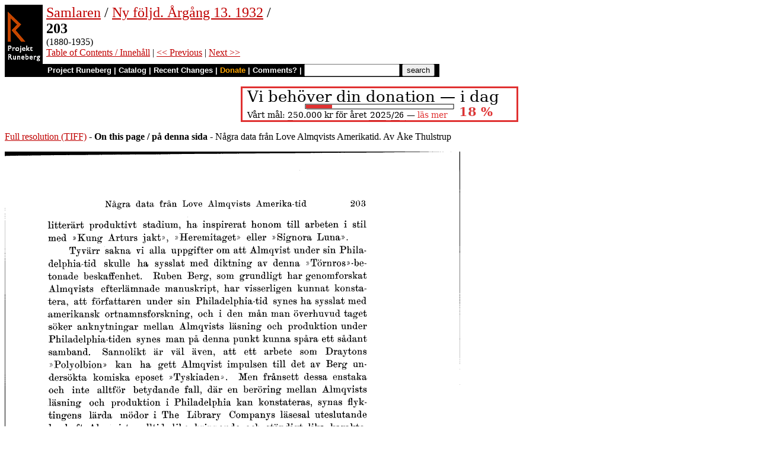

--- FILE ---
content_type: text/html
request_url: https://runeberg.org/samlaren/1932/0207.html
body_size: 2916
content:
<!DOCTYPE HTML PUBLIC "-//W3C//DTD HTML 4.0 Transitional//EN"
  "http://www.w3.org/TR/1998/REC-html40-19980424/loose.dtd">
<html lang="sv"><head><title>203 (Samlaren / Ny följd. Årgång 13. 1932)</title>
<script type="text/javascript" language="JavaScript"><!--
if (self != top) { top.location = location; }
--></script>
<meta http-equiv="Content-Type" content="text/html; charset=utf-8">
<link rel='shortcut icon' href='/favicon.png'>
<base href="https://runeberg.org/samlaren/1932/">
<!-- Project Runeberg wants to be Lynx friendly -->
<link  rev="made"
      href="mailto:editors@runeberg.org" >
<link rel="image_src"
  href="https://runeberg.org/img/samlaren/1932/0207.5.png" >
<link  rel="toc"
      href="/samlaren/1932/" >
<link  rel="previous"
      href="0206.html" >
<link  rel="next"
      href="0208.html" >
<meta name="keywords"
   content="Nordic, Literature, Swedish, svenska" >
<meta http-equiv="content-language" content="sv">
<!-- Project Runeberg supports some ``Dublin Core'' (DC) metadata -->
<meta name="DC.Language" scheme="ISO639-1"
   content="sv" >
<meta name="DC.Publisher"
   content="Project Runeberg" >
<meta name="DC.Publisher.Address"
   content="editors@runeberg.org" >
<meta name="DC.Relation.IsPartOf" scheme="URL"
   content="/samlaren/1932/" >
<meta name="DC.Relation.IsPartOf"
   content="Samlaren" >
<meta name="DC.Title"
   content="203 (Samlaren / Ny följd. Årgång 13. 1932)" >
<link rel="StyleSheet" href="/runeberg.css" type="text/css"
  title="Main style-sheet" media="screen, print">
</head>
<body bgcolor="#ffffff"
        alink="#ff8000"
        vlink="#780000"
         link="#c00000"
         text="#000000" >
<form action="/search.pl" method=get 
enctype="application/x-www-form-urlencoded" accept-charset="UTF-8"><table cellpadding=0 cellspacing=0 >
<tr >
<td valign=top rowspan=2 bgcolor=black 
><a href="/"
 ><img src="/img/runeberg.gif"
width=64 height=122 border=0
alt="- Project Runeberg - "
></a></td><td 
>&nbsp;</td><td valign=top align=left height=100
><font size="+2"><a href="/samlaren/"
 >Samlaren</a> / <a href="/samlaren/1932/"
 >Ny följd. Årgång 13. 1932</a> / <br><b>203</b></font>
<br>(1880-1935) 
<br><a href="/samlaren/1932/"
 >Table of Contents / Innehåll</a> | <a href="0206.html"
 >&lt;&lt; Previous</a> | <a href="0208.html"
 >Next &gt;&gt;</a>
</td></tr>
<tr >
<td colspan=2 bgcolor=black style=" font-family: helvetica; text-decoration: none; color: white" 
><small><b>&nbsp;
<a href="/"
 style="font-family: helvetica; text-decoration: none; color: white">Project Runeberg</a>
| <a href="/katalog.html"
 style="font-family: helvetica; text-decoration: none; color: white">Catalog</a>
| <a href="/rc.pl" style="font-family: helvetica; text-decoration: none; color: white" >Recent Changes</a>
| <a href="/admin/sponsors.html"
 title="Your donation keeps us going" style="font-family: helvetica; text-decoration: none; color: orange; ">Donate</a>
| <a href="mailto:editors@runeberg.org?subject=Comments on samlaren/1932/0207.html"
 style="font-family: helvetica; text-decoration: none; color: white">Comments?</a>
| <input type=text value="" name=q size=18 maxlength=256>
<input type=hidden value="samlaren/1932" name=dir >
<input name=btnG type=submit value="search" title="Search with Google or Bing, limited to the current directory (samlaren/1932).
An empty search brings up the author search form.">&nbsp;&nbsp;
</b></small></td></tr></table></form>

<p style="text-align:center"><a href="/admin/sponsors.html" ><img src="/admin/donation.png" width="468" height="60" alt="" border="0" ></a>

<p><a href="/img/samlaren/1932/0207.1.tif" >Full resolution (TIFF)</a>
- <b>On this page / på denna sida</b>
 - Några data från Love Almqvists Amerikatid. Av Åke Thulstrup
<p><img src="/img/samlaren/1932/0207.5.png" alt="scanned image" width="768" height="1095" >
<p align="center"> <a href="0206.html"
 >&lt;&lt;&nbsp;prev.&nbsp;page&nbsp;&lt;&lt;&nbsp;föreg.&nbsp;sida&nbsp;&lt;&lt;</a>&nbsp;&nbsp;&nbsp;&nbsp;  <a href="0208.html"
 >&gt;&gt;&nbsp;nästa&nbsp;sida&nbsp;&gt;&gt;&nbsp;next&nbsp;page&nbsp;&gt;&gt;</a><br clear=all><hr noshade>
<p><i>Below is the <b>raw OCR text</b>
from the above scanned image.
Do you see an error? <a href="/proof.pl?src=samlaren/1932/0207&amp;size=5"
 >Proofread the page now!</a>
<br>Här nedan syns <b>maskintolkade texten</b> från faksimilbilden ovan.
Ser du något fel? <a href="/proof.pl?src=samlaren/1932/0207&amp;size=5"
 >Korrekturläs sidan nu!</a></i>
<p>
<!-- #### -->
<p>This page has <b>never</b> been proofread. / Denna sida har <b>aldrig</b> korrekturlästs.<br><br><!-- mode=normal -->Några data från Love Almqvists Amerika-tid               203
<br>
<br>litterärt produktivt stadium, ha inspirerat honom till arbeten i stil
<br>med »Kung Arturs jakt»,  »Heremitaget» eller »Signora Luna».
<br>
<br>Tyvärr sakna vi alla uppgifter om att Almqvist under sin
<br>Philadelphia-tid skulle ha sysslat med diktning av denna
<br>»Törnros»-betonade beskaffenhet. Euben Berg, som grundligt har genomforskat
<br>Almqvists efterlämnade manuskript, har visserligen kunnat
<br>konstatera, att författaren under sin Philadelphia-tid synes ha sysslat med
<br>amerikansk ortnamnsforskning, och i den mån man överhuvud taget
<br>söker anknytningar mellan Almqvists läsning och produktion under
<br>Philadelphia-tiden synes man på denna punkt kunna spåra ett sådant
<br>samband. Sannolikt är väl även, att ett arbete som Draytons
<br>»Polyolbion» kan ha gett Almqvist impulsen till det av Berg
<br>undersökta komiska eposet »Tyskiaden». Men frånsett dessa enstaka
<br>och inte alltför betydande fall, där en beröring mellan Almqvists
<br>läsning och produktion i Philadelphia kan konstateras, synas
<br>flyktingens lärda mödor i The Library Companys läsesal uteslutande
<br>ha haft Almqvists alltid lika brinnande och ständigt lika
<br>karakteristiskt splittrade läslust till förklaring.
<!-- NEWIMAGE2 -->
<!-- #### -->
<p align="center"> <a href="0206.html"
 >&lt;&lt;&nbsp;prev.&nbsp;page&nbsp;&lt;&lt;&nbsp;föreg.&nbsp;sida&nbsp;&lt;&lt;</a>&nbsp;&nbsp;&nbsp;&nbsp;  <a href="0208.html"
 >&gt;&gt;&nbsp;nästa&nbsp;sida&nbsp;&gt;&gt;&nbsp;next&nbsp;page&nbsp;&gt;&gt;</a><br clear=all><hr noshade><tt>Project Runeberg, Mon Dec 11 18:27:54 2023
 (aronsson)
<a href="/download.pl?mode=work&amp;work=samlaren/1932"
 >(download)</a>
 <a href="0206.html"
 >&lt;&lt; Previous</a>
 <a href="0208.html"
 >Next &gt;&gt;</a>
<br>https://runeberg.org/samlaren/1932/0207.html</tt>
<br><a href="https://validator.w3.org/check?uri=https://runeberg.org/samlaren/1932/0207.html"
><img border="0" src="/admin/html40.png"
alt="Valid HTML 4.0!" height="31" width="88"></a>
<a href="https://www.defectivebydesign.org/drm-free"
><img border=0 src="/admin/drmfree.png"
alt="All our files are DRM-free" height=31 width=88></a>
<!-- $Id: wwwinst.lpc,v 1.310 2023/12/08 00:12:41 aronsson Exp $ -->
</body></html>

